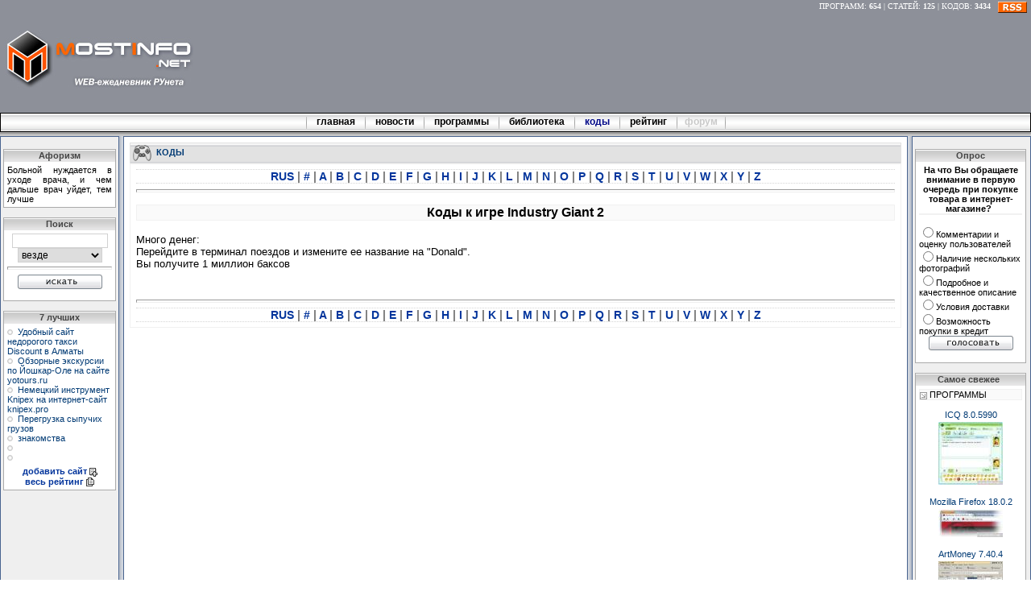

--- FILE ---
content_type: text/html; charset=WINDOWS-1251
request_url: http://mostinfo.net/cheat/kod/1358.htm
body_size: 3404
content:
<HTML><HEAD>
<TITLE>Коды к игре Industry Giant 2</TITLE>
<meta http-equiv="Content-Type" content="text/html; charset=windows-1251" />
<meta name="description" content="MostInfo.net - Коды к игре Industry Giant 2" />
<meta name="keywords" content="Коды к игре Industry Giant 2" />
<meta name="author" content="mostinfo.net" />
<meta name="publisher" content="mostinfo.net" />
<meta name="copyright" content="mostinfo.net" />
<meta name="robots" content="index,follow" />
<meta name="revisit-after" content="3 days" />
<meta name="content-language" content="ru" />
<link rel="stylesheet" type="text/css" href="http://mostinfo.net/s.css">
<link rel="shortcut icon" href="http://mostinfo.net/favicon.ico"/>
<link rel="alternate" type="application/rss+xml" title="MostInfo.net - Самое свежее" href="http://mostinfo.net/rss.xml"  />
</HEAD>
<BODY leftmargin="0" topmargin="0" marginwidth="0" marginheight="0" bgColor=#ffffff>
<table width=100% border=0 CELLSPACING=0 CELLPADDING=0><tr>
<td rowspan=2 width=24% height=140 valign=middle align=left bgcolor=#8D9099 style='padding-left:5px;'><a href="/"><img src="http://mostinfo.net/img/log.jpg" width=235 height=80 border=0></a></td><td align=right style='padding-right:5px;padding-top:2px' valign=top height=90 colspan=2 bgcolor=#8D9099><div id=rot style="COLOR:#ffffff;font-size:10px">
<a href='http://mostinfo.net/soft.htm' style='COLOR:#ffffff'>ПРОГРАММ</a>: <b>654</b> |
<a href='http://mostinfo.net/article.htm' style='COLOR:#ffffff'>СТАТЕЙ</a>: <b>125</b> |
<a href='http://mostinfo.net/cheat.htm' style='COLOR:#ffffff'>КОДОВ</a>: <b>3434</b>
&nbsp;&nbsp;<a href='http://mostinfo.net/rss.xml' title='Обзоры программ, новости и релизы статей в RSS формате'><img src='http://mostinfo.net/img/rss.gif' width=36 height=14 border=0 align=absmiddle></a></div><br><center><div id="MarketGid2897"></div></center></td>
</tr><tr>
<td height=20 align=center bgcolor=#8D9099 width=100%>
</td>
</tr>
</table>
<table width=100% border=0 CELLSPACING=0 CELLPADDING=0 height=24>
<tr><td align=center style="BORDER:#000000 1px solid;FONT-SIZE:9pt" nowrap bgcolor=#f9f9f9 background="http://mostinfo.net/img/bmenu.gif"><img src="http://mostinfo.net/img/rm.gif" width=1 align=absmiddle>&nbsp;&nbsp;&nbsp;<a href="http://mostinfo.net/" class=gm> главная </a>&nbsp;&nbsp;&nbsp;<img src="http://mostinfo.net/img/rm.gif" width=1 align=absmiddle>&nbsp;&nbsp;&nbsp;<a href="http://mostinfo.net/news.htm" class=gm> новости </a>&nbsp;&nbsp;&nbsp;<img src="http://mostinfo.net/img/rm.gif" width=1 align=absmiddle>&nbsp;&nbsp;&nbsp;<a href="http://mostinfo.net/soft.htm" class=gm> программы </a>&nbsp;&nbsp;&nbsp;<img src="http://mostinfo.net/img/rm.gif" width=1 align=absmiddle>&nbsp;&nbsp;&nbsp;<a href="http://mostinfo.net/article.htm" class=gm> библиотека </a>&nbsp;&nbsp;&nbsp;<img src="http://mostinfo.net/img/rm.gif" width=1 align=absmiddle>&nbsp;&nbsp;&nbsp;<a href="http://mostinfo.net/cheat.htm" class=gm style='color:#000888'> коды </a>&nbsp;&nbsp;&nbsp;<img src="http://mostinfo.net/img/rm.gif" width=1 align=absmiddle>&nbsp;&nbsp;&nbsp; <noindex><a href='http://top.mostinfo.net' class=gm> рейтинг </a></noindex> &nbsp;&nbsp;&nbsp;<img src="http://mostinfo.net/img/rm.gif" width=1 align=absmiddle>&nbsp;&nbsp;&nbsp;<b style="color:#c9c9c9">форум</b>&nbsp;&nbsp;&nbsp;<img src="http://mostinfo.net/img/rm.gif" width=1 align=absmiddle></td></tr></table><table width=100% border=0 cellspacing=0 cellpadding=0>
<tr>
<td height=5 colspan=5 bgcolor=#C7C7C7 background="/img/vp.png"></td>
</tr>
<tr>
<td valign=top width=140 class=r align=center><br>
<table width=100% border=0 cellspacing=0 cellpadding=0>
<td align=center background='http://mostinfo.net/img/zlr.gif' class=zlr><b>Афоризм</b></td></tr>
<tr><td class=lrc><div align=justify>Больной нуждается в уходе врача, и чем дальше врач уйдет, тем лучше 
</div></td></tr>
<tr><td>&nbsp;</td></tr><tr><td align=center class=zlr background='http://mostinfo.net/img/zlr.gif'><b>Поиск</b></td></tr><tr><td class=lrc valign=top align=center>
<form action='http://mostinfo.net/search.php' method=get><input type=text name=q maxlength=64 class=int size=15><br><select  style="width:105" name=in class=int><option value='all'>везде<option value='soft'>программы<option value='staty'>библиотека<option value='news'>новости<option value='cheat'>коды</select><hr style="COLOR:#f1f1f1">
<input type="image" src="http://mostinfo.net/img/poisk.gif" border=0 width=105 alt='искать' height=18>
</td></form></tr>
<tr><td>&nbsp;</td></tr>
<tr><td align=center class=zlr background='http://mostinfo.net/img/zlr.gif'><b>7 лучших</b></td></tr>
<tr><td class=lrc valign=top>
<noindex>
<img src='http://mostinfo.net/img/top5.gif' width=7>&nbsp;&nbsp;<a href='http://top.mostinfo.net/?out=125325' target=_blank>Удобный сайт недорогого такси Discount в Алматы</a><br>
<img src='http://mostinfo.net/img/top5.gif' width=7>&nbsp;&nbsp;<a href='http://top.mostinfo.net/?out=125315' target=_blank>Обзорные экскурсии по Йошкар-Оле на сайте yotours.ru</a><br>
<img src='http://mostinfo.net/img/top5.gif' width=7>&nbsp;&nbsp;<a href='http://top.mostinfo.net/?out=125331' target=_blank>Немецкий инструмент Knipex на интернет-сайт knipex.pro</a><br>
<img src='http://mostinfo.net/img/top5.gif' width=7>&nbsp;&nbsp;<a href='http://top.mostinfo.net/?out=125355' target=_blank>Перегрузка сыпучих грузов</a><br>
<img src='http://mostinfo.net/img/top5.gif' width=7>&nbsp;&nbsp;<a href='http://top.mostinfo.net/?out=125324' target=_blank>знакомства</a><br>
</noindex>
<img src='http://mostinfo.net/img/top5.gif' width=7>&nbsp;&nbsp;<br>
<img src='http://mostinfo.net/img/top5.gif' width=7>&nbsp;&nbsp;<br>
<noindex>
<div align=center style='padding-top:5px'><a href='http://top.mostinfo.net/razdel/add.htm' class=l><b>добавить сайт</b>&nbsp;<img src='http://mostinfo.net/img/top_add.gif' width=10 height=11 border=0 align=absmiddle></a><br><a href='http://top.mostinfo.net' class=l><b>весь рейтинг</b>&nbsp;<img src='http://mostinfo.net/img/top_all.gif' width=10 height=11 border=0 align=absmiddle></a></div>
</noindex>
</td></tr>
<tr><td>&nbsp;</td></tr>
</table>
</td>
<td valign=top width=5 bgcolor=#C7C7C7 background="/img/lp.png"></td>
<td valign=top class=s align=center>

<table width=100%><tr><td>

<table width=100% border=0 cellspacing=0 cellpadding=0><tr><td class=zs width=100% background="/img/zs.png"><img src="/img/bcheat.png" width=23 align=absmiddle>&nbsp;&nbsp;<b><a href='/cheat'>КОДЫ</a></b></td><tr><td class=ss><div align=justify>
<center><div style='color:#777777;font-weight:bold;FONT-FAMILY:Arial,Tahoma,Verdana;FONT-SIZE:14px;BORDER-BOTTOM:#d5d5d5 1px dotted;BORDER-TOP:#d5d5d5 1px dotted'><a href=/cheat/rus.htm class=l class=l> RUS </a>|<a href=/cheat/chis.htm class=l> # </a>|<a href=/cheat/a.htm class=l> A </a>|<a href=/cheat/b.htm class=l> B </a>|<a href=/cheat/c.htm class=l> C </a>|<a href=/cheat/d.htm class=l> D </a>|<a href=/cheat/e.htm class=l> E </a>|<a href=/cheat/f.htm class=l> F </a>|<a href=/cheat/g.htm class=l> G </a>|<a href=/cheat/h.htm class=l> H </a>|<a href=/cheat/i.htm class=l> I </a>|<a href=/cheat/j.htm class=l> J </a>|<a href=/cheat/k.htm class=l> K </a>|<a href=/cheat/l.htm class=l> L </a>|<a href=/cheat/m.htm class=l> M </a>|<a href=/cheat/n.htm class=l> N </a>|<a href=/cheat/o.htm class=l> O </a>|<a href=/cheat/p.htm class=l> P </a>|<a href=/cheat/q.htm class=l> Q </a>|<a href=/cheat/r.htm class=l> R </a>|<a href=/cheat/s.htm class=l> S </a>|<a href=/cheat/t.htm class=l> T </a>|<a href=/cheat/u.htm class=l> U </a>|<a href=/cheat/v.htm class=l> V </a>|<a href=/cheat/w.htm class=l> W </a>|<a href=/cheat/x.htm class=l> X </a>|<a href=/cheat/y.htm class=l> Y </a>|<a href=/cheat/z.htm class=l> Z </a></div><hr>
<index>
      <b><h3 style='BACKGROUND:#fafafa;BORDER:#f1f1f1 1px solid'>Коды к игре Industry Giant 2</h3></b></center>Много денег:<br>Перейдите в терминал поездов и измените ее название на "Donald".<br>Вы получите 1 миллион баксов<br><center>
      </index>
      <br></center><center><br><hr><div style='color:#777777;font-weight:bold;FONT-FAMILY:Arial,Tahoma,Verdana;FONT-SIZE:14px;BORDER-BOTTOM:#d5d5d5 1px dotted;BORDER-TOP:#d5d5d5 1px dotted'><a href=/cheat/rus.htm class=l class=l> RUS </a>|<a href=/cheat/chis.htm class=l> # </a>|<a href=/cheat/a.htm class=l> A </a>|<a href=/cheat/b.htm class=l> B </a>|<a href=/cheat/c.htm class=l> C </a>|<a href=/cheat/d.htm class=l> D </a>|<a href=/cheat/e.htm class=l> E </a>|<a href=/cheat/f.htm class=l> F </a>|<a href=/cheat/g.htm class=l> G </a>|<a href=/cheat/h.htm class=l> H </a>|<a href=/cheat/i.htm class=l> I </a>|<a href=/cheat/j.htm class=l> J </a>|<a href=/cheat/k.htm class=l> K </a>|<a href=/cheat/l.htm class=l> L </a>|<a href=/cheat/m.htm class=l> M </a>|<a href=/cheat/n.htm class=l> N </a>|<a href=/cheat/o.htm class=l> O </a>|<a href=/cheat/p.htm class=l> P </a>|<a href=/cheat/q.htm class=l> Q </a>|<a href=/cheat/r.htm class=l> R </a>|<a href=/cheat/s.htm class=l> S </a>|<a href=/cheat/t.htm class=l> T </a>|<a href=/cheat/u.htm class=l> U </a>|<a href=/cheat/v.htm class=l> V </a>|<a href=/cheat/w.htm class=l> W </a>|<a href=/cheat/x.htm class=l> X </a>|<a href=/cheat/y.htm class=l> Y </a>|<a href=/cheat/z.htm class=l> Z </a></div></center></div></td></tr></table></td></tr></table>

</td><td valign=top width=5 bgcolor=#C7C7C7 background="/img/rp.png"></td><td valign=top width=140 class=r><br>
<table width=99% border=0 cellspacing=0 cellpadding=0>
<tr><td class=zlr align=center background='http://mostinfo.net/img/zlr.gif'><b>Опрос</b></td></tr><tr><td class=lrc align=right><form action=http://mostinfo.net/votes.php method=post><center><b>На что Вы обращаете внимание в первую очередь при покупке товара в интернет-магазине? &nbsp;</b></center><div style="BORDER-TOP:#f1f1f1 2px solid">&nbsp;</div><div align=left><input name=vv type=radio value=1>Комментарии и оценку пользователей<br><input name=vv type=radio value=2>Наличие нескольких фотографий<br><input name=vv type=radio value=3>Подробное и качественное описание<br><input name=vv type=radio value=4>Условия доставки<br><input name=vv type=radio value=5>Возможность покупки в кредит</div><center><input name=gid type=hidden value=7><input type='image' name=votes src='http://mostinfo.net/img/golos.gif' border=0 width=105 alt='голосовать' height=18></td></form></tr><tr><td>&nbsp;</td></tr><tr><td class=zlr align=center background="http://mostinfo.net/img/zlr.gif"><b>Самое свежее &nbsp;</b></td></tr><tr><td class=lrc align=left>
<div style="BACKGROUND:#fafafa;border:#f1f1f1 1px solid"><img src="http://mostinfo.net/img/sr.gif" width=9 align=absmiddle>&nbsp;ПРОГРАММЫ</div>
<br><center><a href='http://mostinfo.net/soft/1/1385.htm'>ICQ 8.0.5990<br><img src='http://mostinfo.net/images/sm_soft_1385.jpg' width=80 alt='ICQ 8.0.5990' border=0 vspace=3></a></center><br><center><a href='http://mostinfo.net/soft/1/518.htm'>Mozilla Firefox 18.0.2<br><img src='http://mostinfo.net/images/sm_soft_518.jpg' width=80 alt='Mozilla Firefox 18.0.2' border=0 vspace=3></a></center><br><center><a href='http://mostinfo.net/soft/9/656.htm'>ArtMoney 7.40.4<br><img src='http://mostinfo.net/images/sm_soft_656.gif' width=80 alt='ArtMoney 7.40.4' border=0 vspace=3></a></center><br><div style="BACKGROUND:#fafafa;border:#f1f1f1 1px solid"><img src="http://mostinfo.net/img/sr.gif" width=9 align=absmiddle>&nbsp;НОВОСТИ</div>
<br><center><a href='http://mostinfo.net/news/203.htm'>Хакерская атака на Google из Китая<br><img src='http://mostinfo.net/images/sm_news_203.jpg' width=80 alt='Хакерская атака на Google из Китая' border=0 vspace=3></a></center><br><center><a href='http://mostinfo.net/news/197.htm'>Мы победили! Олимпиада 2014 пройдет в Сочи<br><img src='http://mostinfo.net/images/sm_news_197.jpg' width=80 alt='Мы победили! Олимпиада 2014 пройдет в Сочи' border=0 vspace=3></a></center><br><div style="BACKGROUND:#fafafa;border:#f1f1f1 1px solid"><img src="http://mostinfo.net/img/sr.gif" width=9 align=absmiddle>&nbsp;БИБЛИОТЕКА</div>
<br><center><a href='http://mostinfo.net/article/38/137.htm'>Создание видео из фотографий в программе "ФотоШОУ"<br><img src='http://mostinfo.net/images/sm_art_137.jpg' width=80 alt='Создание видео из фотографий в программе "ФотоШОУ"' border=0 vspace=3></a></center><br><center><a href='http://mostinfo.net/article/23/136.htm'>Больница для компьютера</a></center><br></td></tr>
</table>
</td></tr></table>
<table width=100% bgcolor=#D0D5DD><tr><td></td></tr></table>
</td></tr></table>
<table width=100% cellspacing=0 cellpadding=4><tr>
<td width=100% align=center><b>Copyright © 2004-2026 MostInfo.net&nbsp;</b> | <a href='http://mostinfo.net/sad.php'>связь с админом</a><br>При использовании материалов сайта ссылка на <a href=http://mostinfo.net>MostInfo</a> обязательна.</td>
<td width=1% align=right>
</td></tr></table></BODY></HTML>
